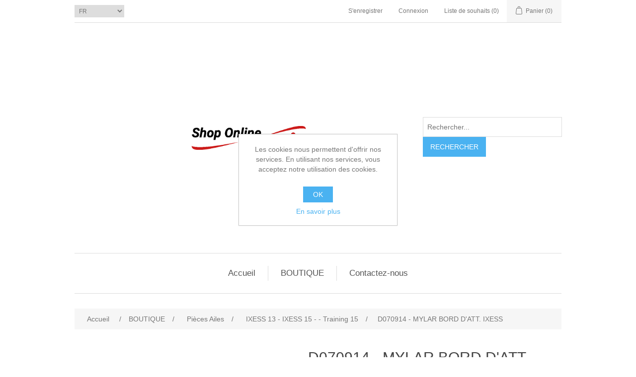

--- FILE ---
content_type: text/html; charset=utf-8
request_url: https://shop.aircreation.fr/d070914-mylar-bord-datt-ixess
body_size: 13809
content:
<!DOCTYPE html><html lang="fr" dir="ltr" class="html-product-details-page"><head><title>AIR CREATION - D070914 - MYLAR BORD D&#x27;ATT. IXESS</title><meta charset="UTF-8"><meta name="description" content=""><meta name="keywords" content=""><meta name="generator" content="nopCommerce"><meta name="viewport" content="width=device-width, initial-scale=1"><meta property="og:type" content="product"><meta property="og:title" content="D070914 - MYLAR BORD D'ATT. IXESS"><meta property="og:description" content=""><meta property="og:image" content="https://shop.aircreation.fr/images/thumbs/0006681_air creation _550.jpeg"><meta property="og:image:url" content="https://shop.aircreation.fr/images/thumbs/0006681_air creation _550.jpeg"><meta property="og:url" content="https://shop.aircreation.fr/d070914-mylar-bord-datt-ixess"><meta property="og:site_name" content="Air Création"><meta property="twitter:card" content="summary"><meta property="twitter:site" content="Air Création"><meta property="twitter:title" content="D070914 - MYLAR BORD D'ATT. IXESS"><meta property="twitter:description" content=""><meta property="twitter:image" content="https://shop.aircreation.fr/images/thumbs/0006681_air creation _550.jpeg"><meta property="twitter:url" content="https://shop.aircreation.fr/d070914-mylar-bord-datt-ixess"><link rel="stylesheet" href="/css/ui6y-pk2ee-opru-2vpxnq.styles.css?v=dzKk5bEjAoZMMXTlt-eCMuO3zF8"><link rel="shortcut icon" href="/icons/icons_0/favicon.ico"><body><input name="__RequestVerificationToken" type="hidden" value="CfDJ8I_hfRP7EDNBjCo-_o4557wWdkqq7OF8AlQ6gBufDT0_Q57Dl-9zOSFIfmd_YMR0zhEBBJ8toYXolQIebrw2mb1b82sbXUurTvjGYHz3mC0FGjvSOBwTe2nlQN3w3Xln8NRiNEJ1vEPFue-l3yTytQw"><div class="ajax-loading-block-window" style="display:none"></div><div id="dialog-notifications-success" title="Notification" style="display:none"></div><div id="dialog-notifications-error" title="Erreur" style="display:none"></div><div id="dialog-notifications-warning" title="Attention" style="display:none"></div><div id="bar-notification" class="bar-notification-container" data-close="Fermer"></div><!--[if lte IE 8]><div style="clear:both;height:59px;text-align:center;position:relative"><a href="http://www.microsoft.com/windows/internet-explorer/default.aspx" target="_blank"> <img src="/Themes/DefaultClean/Content/images/ie_warning.jpg" height="42" width="820" alt="You are using an outdated browser. For a faster, safer browsing experience, upgrade for free today."> </a></div><![endif]--><div class="master-wrapper-page"><div class="header"><div class="header-upper"><div class="header-selectors-wrapper"><div class="language-selector"><select id="customerlanguage" name="customerlanguage" onchange="setLocation(this.value)" aria-label="Sélecteur de langues"><option selected value="https://shop.aircreation.fr/changelanguage/2?returnUrl=%2Fd070914-mylar-bord-datt-ixess">FR<option value="https://shop.aircreation.fr/changelanguage/1?returnUrl=%2Fd070914-mylar-bord-datt-ixess">EN</select></div></div><div class="header-links-wrapper"><div class="header-links"><ul><li><a href="/register?returnUrl=%2Fd070914-mylar-bord-datt-ixess" class="ico-register">S'enregistrer</a><li><a href="/login?returnUrl=%2Fd070914-mylar-bord-datt-ixess" class="ico-login">Connexion</a><li><a href="/wishlist" class="ico-wishlist"> <span class="wishlist-label">Liste de souhaits</span> <span class="wishlist-qty">(0)</span> </a><li id="topcartlink"><a href="/cart" class="ico-cart"> <span class="cart-label">Panier</span> <span class="cart-qty">(0)</span> </a></ul></div><div id="flyout-cart" class="flyout-cart"><div class="mini-shopping-cart"><div class="count">Votre panier est vide.</div></div></div></div></div><div class="header-lower"><div class="header-logo"><a href="/"> <img alt="Air Création" src="https://shop.aircreation.fr/images/thumbs/0006680_Shop.png"> </a></div><div class="search-box store-search-box"><form method="get" id="small-search-box-form" action="/search"><input type="text" class="search-box-text" id="small-searchterms" autocomplete="off" name="q" placeholder="Rechercher..." aria-label="Rechercher..."> <button type="submit" class="button-1 search-box-button">Rechercher</button></form></div></div></div><div class="header-menu"><ul class="top-menu notmobile"><li><a href="/">Accueil</a><li><a href="/boutique">BOUTIQUE </a><div class="sublist-toggle"></div><ul class="sublist first-level"><li><a href="/-les-occasions-air-creation">MATERIEL OCCASION -AIR CREATION- </a><li><a href="/-les-occasions-du-reseau">MATERIEL OCCASION - du RESEAU - </a><li><a href="/les-ailes-en-stock"> AILES NEUVES STOCK </a><li><a href="/accessoires">Equipement </a><div class="sublist-toggle"></div><ul class="sublist"><li><a href="/remorque">Remorque </a><li><a href="/instruments-de-vol">Instruments de vol </a><li><a href="/instruments-moteur">Instruments moteur </a><li><a href="/instruments-mgl">Instruments MGL </a><li><a href="/v%C3%AAtements">V&#xEA;tements </a><li><a href="/casques-intercoms">Casques &amp; intercoms </a><li><a href="/radios-transpondeurs">Radios &amp; transpondeurs </a><li><a href="/strobes">Strobes </a><li><a href="/parachutes">Parachutes </a><li><a href="/logos">Logos </a></ul><li><a href="/pi%C3%A8ces-tricycles">Pi&#xE8;ces Tricycles </a><div class="sublist-toggle"></div><ul class="sublist"><li><a href="/tanarg">Tanarg - Neo </a><div class="sublist-toggle"></div><ul class="sublist"><li><a href="/structure-6">Structure </a><li><a href="/sellerie-6">Sellerie </a><li><a href="/composite-5">Composite </a><li><a href="/composite-neo">Composite NEO </a><li><a href="/kits-periodiques">KITS Periodiques </a><li><a href="/double-commande-4">KIT Double Commande </a></ul><li><a href="/skypper">Skypper - Bush </a><div class="sublist-toggle"></div><ul class="sublist"><li><a href="/structure-5">Structure </a><li><a href="/sellerie-5">Sellerie </a><li><a href="/composite-4">Composites </a><li><a href="/kits-periodiques-2">KITS Periodiques </a><li><a href="/bush">BUSH </a><li><a href="/double-commande-3">KIT Double Commande </a></ul><li><a href="/pixel">Pixel </a><div class="sublist-toggle"></div><ul class="sublist"><li><a href="/structure-2">Structure </a><li><a href="/sellerie-2">Sellerie </a><li><a href="/composite-2">Composites </a><li><a href="/cablerie">Equipement </a></ul><li><a href="/gte-clipper-twin-buggy-gte-trek">GTE-Trek </a><div class="sublist-toggle"></div><ul class="sublist"><li><a href="/structure-4">Structure </a><li><a href="/sellerie-4">Sellerie </a><li><a href="/composites">Composites </a><li><a href="/kit-periodique">KITS Periodiques </a><li><a href="/double-commande-2">KIT Double Commande </a></ul><li><a href="/racer">Racer </a><li><a href="/gt-bi">GT Bi </a><li><a href="/syst%C3%A8me-de-remorquage">Syst&#xE8;me de remorquage </a><li><a href="/syst%C3%A8me-de-fixation-skis">Syst&#xE8;me de fixation skis </a><li><a href="/syst%C3%A8me-et-pi%C3%A8ces-flotteurs">Syst&#xE8;me et pi&#xE8;ces flotteurs </a><li><a href="/accastillage-tricycles">Accastillage </a><div class="sublist-toggle"></div><ul class="sublist"><li><a href="/roues-jantes-pneus-chambres-%C3%A0-air">Roues, jantes, pneus, chambres &#xE0; air </a><li><a href="/freins-disques-plaquettes-%C3%A9trier-de-frein-pompes-de-frein-durites">Freins, disques, plaquettes, &#xE9;trier de frein, pompes de frein, durites </a><li><a href="/roulements-but%C3%A9e-%C3%A0-aiguillespoulies-tete-de-bielle">Roulements, but&#xE9;e &#xE0; aiguilles,poulies, tete de bielle. </a><li><a href="/amortisseurs">Amortisseurs </a><li><a href="/ceinture-de-s%C3%A9curit%C3%A9-enrouleurs-3-points">Ceinture de s&#xE9;curit&#xE9;, enrouleurs 3 points </a><li><a href="/r%C3%A9servoir-durites-essence-filtre-essence-coude-cr%C3%A9pine">R&#xE9;servoir, durites essence, filtre essence, coude, cr&#xE9;pine&#x2026; </a><li><a href="/radiateurs-dhuile-durites">Radiateurs d&#x2019;huile, durites&#x2026; </a><li><a href="/radiateurs-deau-durites">Radiateurs d&#x2019;eau , durites&#x2026; </a><li><a href="/colliers">Colliers </a><li><a href="/cable-acc%C3%A9l%C3%A9rateur-gaines-accastilage">Cable acc&#xE9;l&#xE9;rateur, gaines, accastilage&#x2026; </a><li><a href="/finition-composite-profil-mousse-galon">Finition composite, profil, mousse, galon&#x2026; </a><li><a href="/durites-filtre-a-air">Durites filtre a air </a><li><a href="/entretoise">Entretoises &amp; Rondelles </a><li><a href="/echappements">Echappements </a></ul></ul><li><a href="/pi%C3%A8ces-ailes">Pi&#xE8;ces Ailes </a><div class="sublist-toggle"></div><ul class="sublist"><li><a href="/bionix15-2">BioniX&#xB2;15 </a><div class="sublist-toggle"></div><ul class="sublist"><li><a href="/-structurech%C3%A2ssis-">- Structure/Ch&#xE2;ssis - </a><li><a href="/-voileriesellerie-">- Voilerie/Sellerie - </a><li><a href="/-c%C3%A2bles--17">- C&#xE2;bles - </a><li><a href="/-composantsautres-">- Composants/Autres - </a><li><a href="/-corset-5">- Corset - </a></ul><li><a href="/ifun-xl-2">iFun XL </a><div class="sublist-toggle"></div><ul class="sublist"><li><a href="/-structurech%C3%A2ssis--2">- Structure/Ch&#xE2;ssis - </a><li><a href="/-voileriesellerie-2">- Voilerie/Sellerie - </a><li><a href="/-c%C3%A2bles-18">- C&#xE2;bles - </a><li><a href="/-composantsautres--2">- Composants/Autres - </a></ul><li><a href="/bionix">BIONIX&#xB2; </a><div class="sublist-toggle"></div><ul class="sublist"><li><a href="/-structure-ch%C3%A2ssis-">-Structure / Ch&#xE2;ssis- </a><li><a href="/-voilerie-sellerie-">-Voilerie / Sellerie- </a><li><a href="/-c%C3%A2bles-2">-C&#xE2;bles- </a><li><a href="/-composants-autres-2">-Composants / Autres- </a><li><a href="/-corset-">- CORSET - </a></ul><li><a href="/nuvix">NUVIX </a><div class="sublist-toggle"></div><ul class="sublist"><li><a href="/-structure-ch%C3%A2ssis-2">-Structure / Ch&#xE2;ssis- </a><li><a href="/-voilerie-sellerie-2">-Voilerie / Sellerie- </a><li><a href="/-c%C3%A2bles-3">-C&#xE2;bles- </a><li><a href="/-composants-autres-3">-Composants / Autres- </a><li><a href="/-corset-2">- CORSET - </a></ul><li><a href="/bionix-15">BIONIX 15 </a><div class="sublist-toggle"></div><ul class="sublist"><li><a href="/-structure-ch%C3%A2ssis-3">-Structure / Ch&#xE2;ssis- </a><li><a href="/-voilerie-sellerie-3">-Voilerie / Sellerie- </a><li><a href="/-c%C3%A2bles-4">-C&#xE2;bles- </a><li><a href="/-composants-autres-4">-Composants / Autres- </a><li><a href="/-corset-3">- CORSET - </a></ul><li><a href="/ifun-16-ifun-16-sp">iFun 16 - iFun 16 SP </a><div class="sublist-toggle"></div><ul class="sublist"><li><a href="/-structure-ch%C3%A2ssis-4">-Structure / Ch&#xE2;ssis- </a><li><a href="/-voilerie-sellerie-4">-Voilerie / Sellerie- </a><li><a href="/-c%C3%A2bles-5">-C&#xE2;bles- </a><li><a href="/-composants-autres-5">-Composants / Autres- </a><li><a href="/option-short-pack-2">OPTION &quot; Short Pack&quot; </a></ul><li><a href="/bionix-13">BIONIX 13 </a><div class="sublist-toggle"></div><ul class="sublist"><li><a href="/-structure-ch%C3%A2ssis-5">-Structure / Ch&#xE2;ssis- </a><li><a href="/-voilerie-sellerie-5">-Voilerie / Sellerie- </a><li><a href="/-c%C3%A2bles-6">-C&#xE2;bles- </a><li><a href="/-composants-autres-6">-Composants / Autres- </a><li><a href="/-corset-4">- CORSET - </a></ul><li><a href="/poign%C3%A9e-de-trap%C3%A8ze">Poign&#xE9;e de trap&#xE8;ze </a><li><a href="/ifun-13-ifun-13-sp">iFun 13 - iFun 13 SP </a><div class="sublist-toggle"></div><ul class="sublist"><li><a href="/structure-chassis">- Structure / Ch&#xE2;ssis - </a><li><a href="/voilerie-sellerie-2">- Voilerie / Sellerie - </a><li><a href="/-c%C3%A2bles-">-C&#xE2;bles- </a><li><a href="/-composants-autres-">-Composants / Autres- </a><li><a href="/option-short-pack">OPTION &quot; Short Pack&quot; </a></ul><li><a href="/ixess-13">IXESS 13 - IXESS 15 - - Training 15 </a><div class="sublist-toggle"></div><ul class="sublist"><li><a href="/-structure-ch%C3%A2ssis-6">-Structure / Ch&#xE2;ssis- </a><li><a href="/-voilerie-sellerie--6">-Voilerie / Sellerie- </a><li><a href="/-c%C3%A2bles--7">-C&#xE2;bles- </a><li><a href="/-composants-autres--7">-Composants / Autres- </a><li><a href="/-option-trim-">- Option TRIM - </a></ul><li><a href="/fun-450">FUN 450 </a><div class="sublist-toggle"></div><ul class="sublist"><li><a href="/-structure-ch%C3%A2ssis-7">-Structure / Ch&#xE2;ssis- </a><li><a href="/-voilerie-sellerie--7">-Voilerie / Sellerie- </a><li><a href="/-c%C3%A2bles--8">-C&#xE2;bles- </a><li><a href="/-composants-autres--8">-Composants / Autres- </a></ul><li><a href="/kiss-13">KISS 13 - KISS 450 </a><div class="sublist-toggle"></div><ul class="sublist"><li><a href="/-structure-ch%C3%A2ssis-8">-Structure / Ch&#xE2;ssis- </a><li><a href="/-voilerie-sellerie--8">-Voilerie / Sellerie- </a><li><a href="/-c%C3%A2bles--9">-C&#xE2;bles- </a><li><a href="/-composants-autres--9">-Composants / Autres- </a><li><a href="/-option-trim--2">- Option TRIM - </a></ul><li><a href="/xp-15">XP15 - Mild16 - XP17 </a><div class="sublist-toggle"></div><ul class="sublist"><li><a href="/-structure-ch%C3%A2ssis-9">-Structure / Ch&#xE2;ssis- </a><li><a href="/-voilerie-sellerie--9">-Voilerie / Sellerie- </a><li><a href="/-c%C3%A2bles--10">-C&#xE2;bles- </a><li><a href="/-composants-autres--10">-Composants / Autres- </a><li><a href="/-option-trim--3">- Option TRIM - </a></ul><li><a href="/xp-12">XP 12 </a><div class="sublist-toggle"></div><ul class="sublist"><li><a href="/-structure-ch%C3%A2ssis-10">-Structure / Ch&#xE2;ssis- </a><li><a href="/-voilerie-sellerie--10">-Voilerie / Sellerie- </a><li><a href="/-c%C3%A2bles--11">-C&#xE2;bles- </a><li><a href="/-composants-autres--11">-Composants / Autres- </a><li><a href="/-option-trim--4">- Option TRIM - </a></ul><li><a href="/fun-18">FUN 18 - FUN 18 QC </a><div class="sublist-toggle"></div><ul class="sublist"><li><a href="/-structure-ch%C3%A2ssis-11">-Structure / Ch&#xE2;ssis- </a><li><a href="/-voilerie-sellerie--11">-Voilerie / Sellerie- </a><li><a href="/-c%C3%A2bles--12">-C&#xE2;bles- </a><li><a href="/-composants-autres--12">-Composants / Autres- </a></ul><li><a href="/xp-11">XP 11 </a><div class="sublist-toggle"></div><ul class="sublist"><li><a href="/-structure-ch%C3%A2ssis-12">-Structure / Ch&#xE2;ssis- </a><li><a href="/-voilerie-sellerie--12">-Voilerie / Sellerie- </a><li><a href="/-c%C3%A2bles--13">-C&#xE2;bles- </a><li><a href="/-composants-autres--13">-Composants / Autres- </a><li><a href="/option-trim">- Option TRIM - </a></ul><li><a href="/fun-14">FUN 14 </a><div class="sublist-toggle"></div><ul class="sublist"><li><a href="/-structure-ch%C3%A2ssis-13">-Structure / Ch&#xE2;ssis- </a><li><a href="/-voilerie-sellerie--13">-Voilerie / Sellerie- </a><li><a href="/-c%C3%A2bles--14">-C&#xE2;bles- </a><li><a href="/-composants-autres--14">-Composants / Autres- </a></ul><li><a href="/sx-16">SX 16 - QUARTZ 18 </a><div class="sublist-toggle"></div><ul class="sublist"><li><a href="/-structure-ch%C3%A2ssis-14">-Structure / Ch&#xE2;ssis- </a><li><a href="/-voilerie-sellerie--14">-Voilerie / Sellerie- </a><li><a href="/-c%C3%A2bles--15">-C&#xE2;bles- </a><li><a href="/-composants-autres--15">-Composants / Autres- </a></ul><li><a href="/sx-12">SX 12 - SX 12 II </a><div class="sublist-toggle"></div><ul class="sublist"><li><a href="/-structure-ch%C3%A2ssis-15">-Structure / Ch&#xE2;ssis- </a><li><a href="/-voilerie-sellerie--15">-Voilerie / Sellerie- </a><li><a href="/-c%C3%A2bles--16">-C&#xE2;bles- </a><li><a href="/-composants-autres--16">-Composants / Autres- </a></ul></ul><li><a href="/maintenance-tricycles">Maintenance </a><div class="sublist-toggle"></div><ul class="sublist"><li><a href="/huiles">Huiles </a><li><a href="/fluides-autres">Fluides Autres </a><li><a href="/bougies">Bougies </a><li><a href="/filtres">Filtres </a><li><a href="/divers">Colles </a><li><a href="/divers-2">Divers </a></ul><li><a href="/h%C3%A9lices">H&#xE9;lices </a><div class="sublist-toggle"></div><ul class="sublist"><li><a href="/helices-neuform">NEUFORM </a><li><a href="/helice-helix">HELIX </a><li><a href="/helice-e-prop">E-Props </a><li><a href="/helices-duc-">DUC </a><li><a href="/helices-arplast">ARPLAST </a><li><a href="/accessoires-h%C3%A9lices">H&#xE9;lices-Accessoires- </a></ul><li><a href="/moteur-rotax">Moteur ROTAX </a><div class="sublist-toggle"></div><ul class="sublist"><li><a href="/moteur-r%C3%A9ducteur">Moteur &amp; r&#xE9;ducteur </a><li><a href="/moteur-912-is">Moteur 912 IS </a><div class="sublist-toggle"></div><ul class="sublist"><li><a href="/bloc-moteur-2">Bloc Moteur </a><li><a href="/haut-moteur-5">Haut Moteur </a><li><a href="/allumage-5">Allumage </a><li><a href="/refroidissement-5">Refroidissement </a><li><a href="/lubrification-2">Lubrification </a><li><a href="/circuit-essence-2">Circuit Essence </a><li><a href="/r%C3%A9ducteur">R&#xE9;ducteur </a><li><a href="/echappement-5">Echappement </a><li><a href="/accessoires-7">Accessoires </a><li><a href="/alternateur-externe-2">Alternateur Externe </a></ul><li><a href="/moteur-912-standard">Moteur 912 standard </a><div class="sublist-toggle"></div><ul class="sublist"><li><a href="/bloc-moteur">Bloc Moteur </a><li><a href="/haut-moteur-4">Haut Moteur </a><li><a href="/allumage-4">Allumage </a><li><a href="/refroidissement-4">Refroidissement </a><li><a href="/lubrification">Lubrification </a><li><a href="/circuit-essence">Circuit Essence </a><li><a href="/r%C3%A9ducteurs-4">R&#xE9;ducteurs </a><li><a href="/echappement-4">Echappement </a><li><a href="/accessoires-6">Accessoires </a><li><a href="/alternateur-externe">Alternateur Externe </a></ul><li><a href="/moteur-582">Moteur 582 </a><div class="sublist-toggle"></div><ul class="sublist"><li><a href="/bas-moteur-3">Bas Moteur </a><li><a href="/haut-moteur-3">Haut Moteur </a><li><a href="/allumage-3">Allumage </a><li><a href="/refroidissement-3">Refroidissement </a><li><a href="/d%C3%A9marreur-electrique-3">D&#xE9;marreur Electrique </a><li><a href="/r%C3%A9ducteurs-3">R&#xE9;ducteurs </a><li><a href="/echappement-3">Echappement </a><li><a href="/accessoires-5">Accessoires </a></ul><li><a href="/moteur-503">Moteur 503 </a><div class="sublist-toggle"></div><ul class="sublist"><li><a href="/bas-moteur-2">Bas Moteur </a><li><a href="/haut-moteur-2">Haut Moteur </a><li><a href="/allumage-2">Allumage </a><li><a href="/refroidissement-2">Refroidissement </a><li><a href="/d%C3%A9marreur-electrique-2">D&#xE9;marreur Electrique </a><li><a href="/r%C3%A9ducteurs-2">R&#xE9;ducteurs </a><li><a href="/echappement-2">Echappement </a><li><a href="/accessoires-4">Accessoires </a></ul><li><a href="/447">Moteur 447 </a><div class="sublist-toggle"></div><ul class="sublist"><li><a href="/bas-moteur">Bas Moteur </a><li><a href="/haut-moteur">Haut Moteur </a><li><a href="/allumage">Allumage </a><li><a href="/refroidissement">Refroidissement </a><li><a href="/d%C3%A9marreur-electrique">D&#xE9;marreur Electrique </a><li><a href="/r%C3%A9ducteurs">R&#xE9;ducteurs </a><li><a href="/echappement">Echappement </a><li><a href="/accessoires-3">Accessoires </a></ul><li><a href="/pi%C3%A8ce-moteur-rotax">Pi&#xE8;ces Anciennes ROTAX </a></ul><li><a href="/moteur-hks">Moteur HKS </a><div class="sublist-toggle"></div><ul class="sublist"><li><a href="/pi%C3%A8ces-moteur-hks">Pi&#xE8;ces moteur HKS </a></ul><li><a href="/moteur-polini">Moteur POLINI </a><div class="sublist-toggle"></div><ul class="sublist"><li><a href="/pieces-moteur-polini">Pieces moteur POLINI </a></ul><li><a href="/tubes-aluminium">Tubes aluminium </a><li><a href="/visserie-kit-visserie">Visserie &amp; Kit visserie </a><div class="sublist-toggle"></div><ul class="sublist"><li><a href="/kits-visserie-ailes">Kits visserie ailes </a><li><a href="/kit-visserie-tricycle">Kit visserie tricycle </a><li><a href="/vis">Vis &#xD8;3 &amp; &#xD8;4 </a><li><a href="/ecrous">Ecrous </a><li><a href="/vis-%C3%B85">Vis &#xD8;5 </a><li><a href="/vis-%C3%B86">VIS &#xD8;6 </a><li><a href="/vis-%C3%B88">VIS &#xD8;8 </a><li><a href="/vis-%C3%B810">Vis &#xD8;10 </a><li><a href="/vis-%C3%B812">Vis &#xD8;12 </a><li><a href="/vis-a-tole">Vis a tole </a><li><a href="/tige-filet%C3%A9e-goujons">Tige filet&#xE9;e &amp; Goujons </a><li><a href="/vis-serrage-rapide">Vis serrage rapide </a><li><a href="/rondelles-inox">Rondelles inox </a><li><a href="/rondelle-nylon">Rondelles nylon </a><li><a href="/rondelles-sp%C3%A9ciales">Rondelles sp&#xE9;ciales </a></ul><li><a href="/cables-nicopress-cosses-coeur">Cables - Accessoires </a><li><a href="/silent-bloc">Silent-bloc </a><li><a href="/accastillage-inox">Accastillage inox </a><div class="sublist-toggle"></div><ul class="sublist"><li><a href="/accastillage-inox-divers">Accastillage inox divers </a><li><a href="/rivets">Rivets </a><li><a href="/ressorts-inox">Ressorts </a></ul><li><a href="/accastillage-plastique">Accastillage plastique </a><div class="sublist-toggle"></div><ul class="sublist"><li><a href="/bouchons">Bouchons </a><li><a href="/coupelles">Coupelles </a><li><a href="/accastillage-lattes">Accastillage lattes </a><li><a href="/visserie-entretoise-nylon">Visserie &amp; entretoise nylon </a><li><a href="/fixation-plastique">Fixation plastique </a><li><a href="/colliers-2">Colliers </a><li><a href="/passe-fils">Passe-fils </a><li><a href="/passant-boucle">Passant &amp; boucle </a></ul><li><a href="/electricit%C3%A9">Electricit&#xE9; </a><div class="sublist-toggle"></div><ul class="sublist"><li><a href="/interrupteurs">Interrupteurs </a><li><a href="/batterie">Batterie </a><li><a href="/voyants">Voyants </a><li><a href="/capacitors">Capacitors </a><li><a href="/cables-%C3%A9lectriques">Cables &#xE9;lectriques </a><li><a href="/cosse-clips-%C3%A9lectrique">Cosse &amp; clips &#xE9;lectrique </a><li><a href="/prise-dalimentation">Prise d&#x2019;alimentation </a><li><a href="/fusibles">Fusibles </a></ul><li><a href="/voilerie">Voilerie - Sellerie </a><div class="sublist-toggle"></div><ul class="sublist"><li><a href="/tissus-voile">Tissus voile </a><li><a href="/tissus-housse">Tissus housse </a><li><a href="/tissus-adh%C3%A9sif">Tissus adh&#xE9;sif </a><li><a href="/lettre-dimmatriculation">Lettre d&#x2019;immatriculation </a><li><a href="/fils-voilerie">Fils voilerie </a><li><a href="/scotch-double-face">Scotch double face </a><li><a href="/fermeture-%C3%A9clair">Fermeture &#xE9;clair </a><li><a href="/velcro">Velcro </a><li><a href="/sangle">Sangle </a><li><a href="/accastillage-voilerie-boucle-passant">Accastillage voilerie, boucle, passant&#x2026; </a><li><a href="/mousses">Mousses </a></ul><li><a href="/d%C3%A9stockage-occasions">Destock - Occasion </a></ul><li><a href="/contactus">Contactez-nous</a></ul><div class="menu-toggle">Menu</div><ul class="top-menu mobile"><li><a href="/">Accueil</a><li><a href="/boutique">BOUTIQUE </a><div class="sublist-toggle"></div><ul class="sublist first-level"><li><a href="/-les-occasions-air-creation">MATERIEL OCCASION -AIR CREATION- </a><li><a href="/-les-occasions-du-reseau">MATERIEL OCCASION - du RESEAU - </a><li><a href="/les-ailes-en-stock"> AILES NEUVES STOCK </a><li><a href="/accessoires">Equipement </a><div class="sublist-toggle"></div><ul class="sublist"><li><a href="/remorque">Remorque </a><li><a href="/instruments-de-vol">Instruments de vol </a><li><a href="/instruments-moteur">Instruments moteur </a><li><a href="/instruments-mgl">Instruments MGL </a><li><a href="/v%C3%AAtements">V&#xEA;tements </a><li><a href="/casques-intercoms">Casques &amp; intercoms </a><li><a href="/radios-transpondeurs">Radios &amp; transpondeurs </a><li><a href="/strobes">Strobes </a><li><a href="/parachutes">Parachutes </a><li><a href="/logos">Logos </a></ul><li><a href="/pi%C3%A8ces-tricycles">Pi&#xE8;ces Tricycles </a><div class="sublist-toggle"></div><ul class="sublist"><li><a href="/tanarg">Tanarg - Neo </a><div class="sublist-toggle"></div><ul class="sublist"><li><a href="/structure-6">Structure </a><li><a href="/sellerie-6">Sellerie </a><li><a href="/composite-5">Composite </a><li><a href="/composite-neo">Composite NEO </a><li><a href="/kits-periodiques">KITS Periodiques </a><li><a href="/double-commande-4">KIT Double Commande </a></ul><li><a href="/skypper">Skypper - Bush </a><div class="sublist-toggle"></div><ul class="sublist"><li><a href="/structure-5">Structure </a><li><a href="/sellerie-5">Sellerie </a><li><a href="/composite-4">Composites </a><li><a href="/kits-periodiques-2">KITS Periodiques </a><li><a href="/bush">BUSH </a><li><a href="/double-commande-3">KIT Double Commande </a></ul><li><a href="/pixel">Pixel </a><div class="sublist-toggle"></div><ul class="sublist"><li><a href="/structure-2">Structure </a><li><a href="/sellerie-2">Sellerie </a><li><a href="/composite-2">Composites </a><li><a href="/cablerie">Equipement </a></ul><li><a href="/gte-clipper-twin-buggy-gte-trek">GTE-Trek </a><div class="sublist-toggle"></div><ul class="sublist"><li><a href="/structure-4">Structure </a><li><a href="/sellerie-4">Sellerie </a><li><a href="/composites">Composites </a><li><a href="/kit-periodique">KITS Periodiques </a><li><a href="/double-commande-2">KIT Double Commande </a></ul><li><a href="/racer">Racer </a><li><a href="/gt-bi">GT Bi </a><li><a href="/syst%C3%A8me-de-remorquage">Syst&#xE8;me de remorquage </a><li><a href="/syst%C3%A8me-de-fixation-skis">Syst&#xE8;me de fixation skis </a><li><a href="/syst%C3%A8me-et-pi%C3%A8ces-flotteurs">Syst&#xE8;me et pi&#xE8;ces flotteurs </a><li><a href="/accastillage-tricycles">Accastillage </a><div class="sublist-toggle"></div><ul class="sublist"><li><a href="/roues-jantes-pneus-chambres-%C3%A0-air">Roues, jantes, pneus, chambres &#xE0; air </a><li><a href="/freins-disques-plaquettes-%C3%A9trier-de-frein-pompes-de-frein-durites">Freins, disques, plaquettes, &#xE9;trier de frein, pompes de frein, durites </a><li><a href="/roulements-but%C3%A9e-%C3%A0-aiguillespoulies-tete-de-bielle">Roulements, but&#xE9;e &#xE0; aiguilles,poulies, tete de bielle. </a><li><a href="/amortisseurs">Amortisseurs </a><li><a href="/ceinture-de-s%C3%A9curit%C3%A9-enrouleurs-3-points">Ceinture de s&#xE9;curit&#xE9;, enrouleurs 3 points </a><li><a href="/r%C3%A9servoir-durites-essence-filtre-essence-coude-cr%C3%A9pine">R&#xE9;servoir, durites essence, filtre essence, coude, cr&#xE9;pine&#x2026; </a><li><a href="/radiateurs-dhuile-durites">Radiateurs d&#x2019;huile, durites&#x2026; </a><li><a href="/radiateurs-deau-durites">Radiateurs d&#x2019;eau , durites&#x2026; </a><li><a href="/colliers">Colliers </a><li><a href="/cable-acc%C3%A9l%C3%A9rateur-gaines-accastilage">Cable acc&#xE9;l&#xE9;rateur, gaines, accastilage&#x2026; </a><li><a href="/finition-composite-profil-mousse-galon">Finition composite, profil, mousse, galon&#x2026; </a><li><a href="/durites-filtre-a-air">Durites filtre a air </a><li><a href="/entretoise">Entretoises &amp; Rondelles </a><li><a href="/echappements">Echappements </a></ul></ul><li><a href="/pi%C3%A8ces-ailes">Pi&#xE8;ces Ailes </a><div class="sublist-toggle"></div><ul class="sublist"><li><a href="/bionix15-2">BioniX&#xB2;15 </a><div class="sublist-toggle"></div><ul class="sublist"><li><a href="/-structurech%C3%A2ssis-">- Structure/Ch&#xE2;ssis - </a><li><a href="/-voileriesellerie-">- Voilerie/Sellerie - </a><li><a href="/-c%C3%A2bles--17">- C&#xE2;bles - </a><li><a href="/-composantsautres-">- Composants/Autres - </a><li><a href="/-corset-5">- Corset - </a></ul><li><a href="/ifun-xl-2">iFun XL </a><div class="sublist-toggle"></div><ul class="sublist"><li><a href="/-structurech%C3%A2ssis--2">- Structure/Ch&#xE2;ssis - </a><li><a href="/-voileriesellerie-2">- Voilerie/Sellerie - </a><li><a href="/-c%C3%A2bles-18">- C&#xE2;bles - </a><li><a href="/-composantsautres--2">- Composants/Autres - </a></ul><li><a href="/bionix">BIONIX&#xB2; </a><div class="sublist-toggle"></div><ul class="sublist"><li><a href="/-structure-ch%C3%A2ssis-">-Structure / Ch&#xE2;ssis- </a><li><a href="/-voilerie-sellerie-">-Voilerie / Sellerie- </a><li><a href="/-c%C3%A2bles-2">-C&#xE2;bles- </a><li><a href="/-composants-autres-2">-Composants / Autres- </a><li><a href="/-corset-">- CORSET - </a></ul><li><a href="/nuvix">NUVIX </a><div class="sublist-toggle"></div><ul class="sublist"><li><a href="/-structure-ch%C3%A2ssis-2">-Structure / Ch&#xE2;ssis- </a><li><a href="/-voilerie-sellerie-2">-Voilerie / Sellerie- </a><li><a href="/-c%C3%A2bles-3">-C&#xE2;bles- </a><li><a href="/-composants-autres-3">-Composants / Autres- </a><li><a href="/-corset-2">- CORSET - </a></ul><li><a href="/bionix-15">BIONIX 15 </a><div class="sublist-toggle"></div><ul class="sublist"><li><a href="/-structure-ch%C3%A2ssis-3">-Structure / Ch&#xE2;ssis- </a><li><a href="/-voilerie-sellerie-3">-Voilerie / Sellerie- </a><li><a href="/-c%C3%A2bles-4">-C&#xE2;bles- </a><li><a href="/-composants-autres-4">-Composants / Autres- </a><li><a href="/-corset-3">- CORSET - </a></ul><li><a href="/ifun-16-ifun-16-sp">iFun 16 - iFun 16 SP </a><div class="sublist-toggle"></div><ul class="sublist"><li><a href="/-structure-ch%C3%A2ssis-4">-Structure / Ch&#xE2;ssis- </a><li><a href="/-voilerie-sellerie-4">-Voilerie / Sellerie- </a><li><a href="/-c%C3%A2bles-5">-C&#xE2;bles- </a><li><a href="/-composants-autres-5">-Composants / Autres- </a><li><a href="/option-short-pack-2">OPTION &quot; Short Pack&quot; </a></ul><li><a href="/bionix-13">BIONIX 13 </a><div class="sublist-toggle"></div><ul class="sublist"><li><a href="/-structure-ch%C3%A2ssis-5">-Structure / Ch&#xE2;ssis- </a><li><a href="/-voilerie-sellerie-5">-Voilerie / Sellerie- </a><li><a href="/-c%C3%A2bles-6">-C&#xE2;bles- </a><li><a href="/-composants-autres-6">-Composants / Autres- </a><li><a href="/-corset-4">- CORSET - </a></ul><li><a href="/poign%C3%A9e-de-trap%C3%A8ze">Poign&#xE9;e de trap&#xE8;ze </a><li><a href="/ifun-13-ifun-13-sp">iFun 13 - iFun 13 SP </a><div class="sublist-toggle"></div><ul class="sublist"><li><a href="/structure-chassis">- Structure / Ch&#xE2;ssis - </a><li><a href="/voilerie-sellerie-2">- Voilerie / Sellerie - </a><li><a href="/-c%C3%A2bles-">-C&#xE2;bles- </a><li><a href="/-composants-autres-">-Composants / Autres- </a><li><a href="/option-short-pack">OPTION &quot; Short Pack&quot; </a></ul><li><a href="/ixess-13">IXESS 13 - IXESS 15 - - Training 15 </a><div class="sublist-toggle"></div><ul class="sublist"><li><a href="/-structure-ch%C3%A2ssis-6">-Structure / Ch&#xE2;ssis- </a><li><a href="/-voilerie-sellerie--6">-Voilerie / Sellerie- </a><li><a href="/-c%C3%A2bles--7">-C&#xE2;bles- </a><li><a href="/-composants-autres--7">-Composants / Autres- </a><li><a href="/-option-trim-">- Option TRIM - </a></ul><li><a href="/fun-450">FUN 450 </a><div class="sublist-toggle"></div><ul class="sublist"><li><a href="/-structure-ch%C3%A2ssis-7">-Structure / Ch&#xE2;ssis- </a><li><a href="/-voilerie-sellerie--7">-Voilerie / Sellerie- </a><li><a href="/-c%C3%A2bles--8">-C&#xE2;bles- </a><li><a href="/-composants-autres--8">-Composants / Autres- </a></ul><li><a href="/kiss-13">KISS 13 - KISS 450 </a><div class="sublist-toggle"></div><ul class="sublist"><li><a href="/-structure-ch%C3%A2ssis-8">-Structure / Ch&#xE2;ssis- </a><li><a href="/-voilerie-sellerie--8">-Voilerie / Sellerie- </a><li><a href="/-c%C3%A2bles--9">-C&#xE2;bles- </a><li><a href="/-composants-autres--9">-Composants / Autres- </a><li><a href="/-option-trim--2">- Option TRIM - </a></ul><li><a href="/xp-15">XP15 - Mild16 - XP17 </a><div class="sublist-toggle"></div><ul class="sublist"><li><a href="/-structure-ch%C3%A2ssis-9">-Structure / Ch&#xE2;ssis- </a><li><a href="/-voilerie-sellerie--9">-Voilerie / Sellerie- </a><li><a href="/-c%C3%A2bles--10">-C&#xE2;bles- </a><li><a href="/-composants-autres--10">-Composants / Autres- </a><li><a href="/-option-trim--3">- Option TRIM - </a></ul><li><a href="/xp-12">XP 12 </a><div class="sublist-toggle"></div><ul class="sublist"><li><a href="/-structure-ch%C3%A2ssis-10">-Structure / Ch&#xE2;ssis- </a><li><a href="/-voilerie-sellerie--10">-Voilerie / Sellerie- </a><li><a href="/-c%C3%A2bles--11">-C&#xE2;bles- </a><li><a href="/-composants-autres--11">-Composants / Autres- </a><li><a href="/-option-trim--4">- Option TRIM - </a></ul><li><a href="/fun-18">FUN 18 - FUN 18 QC </a><div class="sublist-toggle"></div><ul class="sublist"><li><a href="/-structure-ch%C3%A2ssis-11">-Structure / Ch&#xE2;ssis- </a><li><a href="/-voilerie-sellerie--11">-Voilerie / Sellerie- </a><li><a href="/-c%C3%A2bles--12">-C&#xE2;bles- </a><li><a href="/-composants-autres--12">-Composants / Autres- </a></ul><li><a href="/xp-11">XP 11 </a><div class="sublist-toggle"></div><ul class="sublist"><li><a href="/-structure-ch%C3%A2ssis-12">-Structure / Ch&#xE2;ssis- </a><li><a href="/-voilerie-sellerie--12">-Voilerie / Sellerie- </a><li><a href="/-c%C3%A2bles--13">-C&#xE2;bles- </a><li><a href="/-composants-autres--13">-Composants / Autres- </a><li><a href="/option-trim">- Option TRIM - </a></ul><li><a href="/fun-14">FUN 14 </a><div class="sublist-toggle"></div><ul class="sublist"><li><a href="/-structure-ch%C3%A2ssis-13">-Structure / Ch&#xE2;ssis- </a><li><a href="/-voilerie-sellerie--13">-Voilerie / Sellerie- </a><li><a href="/-c%C3%A2bles--14">-C&#xE2;bles- </a><li><a href="/-composants-autres--14">-Composants / Autres- </a></ul><li><a href="/sx-16">SX 16 - QUARTZ 18 </a><div class="sublist-toggle"></div><ul class="sublist"><li><a href="/-structure-ch%C3%A2ssis-14">-Structure / Ch&#xE2;ssis- </a><li><a href="/-voilerie-sellerie--14">-Voilerie / Sellerie- </a><li><a href="/-c%C3%A2bles--15">-C&#xE2;bles- </a><li><a href="/-composants-autres--15">-Composants / Autres- </a></ul><li><a href="/sx-12">SX 12 - SX 12 II </a><div class="sublist-toggle"></div><ul class="sublist"><li><a href="/-structure-ch%C3%A2ssis-15">-Structure / Ch&#xE2;ssis- </a><li><a href="/-voilerie-sellerie--15">-Voilerie / Sellerie- </a><li><a href="/-c%C3%A2bles--16">-C&#xE2;bles- </a><li><a href="/-composants-autres--16">-Composants / Autres- </a></ul></ul><li><a href="/maintenance-tricycles">Maintenance </a><div class="sublist-toggle"></div><ul class="sublist"><li><a href="/huiles">Huiles </a><li><a href="/fluides-autres">Fluides Autres </a><li><a href="/bougies">Bougies </a><li><a href="/filtres">Filtres </a><li><a href="/divers">Colles </a><li><a href="/divers-2">Divers </a></ul><li><a href="/h%C3%A9lices">H&#xE9;lices </a><div class="sublist-toggle"></div><ul class="sublist"><li><a href="/helices-neuform">NEUFORM </a><li><a href="/helice-helix">HELIX </a><li><a href="/helice-e-prop">E-Props </a><li><a href="/helices-duc-">DUC </a><li><a href="/helices-arplast">ARPLAST </a><li><a href="/accessoires-h%C3%A9lices">H&#xE9;lices-Accessoires- </a></ul><li><a href="/moteur-rotax">Moteur ROTAX </a><div class="sublist-toggle"></div><ul class="sublist"><li><a href="/moteur-r%C3%A9ducteur">Moteur &amp; r&#xE9;ducteur </a><li><a href="/moteur-912-is">Moteur 912 IS </a><div class="sublist-toggle"></div><ul class="sublist"><li><a href="/bloc-moteur-2">Bloc Moteur </a><li><a href="/haut-moteur-5">Haut Moteur </a><li><a href="/allumage-5">Allumage </a><li><a href="/refroidissement-5">Refroidissement </a><li><a href="/lubrification-2">Lubrification </a><li><a href="/circuit-essence-2">Circuit Essence </a><li><a href="/r%C3%A9ducteur">R&#xE9;ducteur </a><li><a href="/echappement-5">Echappement </a><li><a href="/accessoires-7">Accessoires </a><li><a href="/alternateur-externe-2">Alternateur Externe </a></ul><li><a href="/moteur-912-standard">Moteur 912 standard </a><div class="sublist-toggle"></div><ul class="sublist"><li><a href="/bloc-moteur">Bloc Moteur </a><li><a href="/haut-moteur-4">Haut Moteur </a><li><a href="/allumage-4">Allumage </a><li><a href="/refroidissement-4">Refroidissement </a><li><a href="/lubrification">Lubrification </a><li><a href="/circuit-essence">Circuit Essence </a><li><a href="/r%C3%A9ducteurs-4">R&#xE9;ducteurs </a><li><a href="/echappement-4">Echappement </a><li><a href="/accessoires-6">Accessoires </a><li><a href="/alternateur-externe">Alternateur Externe </a></ul><li><a href="/moteur-582">Moteur 582 </a><div class="sublist-toggle"></div><ul class="sublist"><li><a href="/bas-moteur-3">Bas Moteur </a><li><a href="/haut-moteur-3">Haut Moteur </a><li><a href="/allumage-3">Allumage </a><li><a href="/refroidissement-3">Refroidissement </a><li><a href="/d%C3%A9marreur-electrique-3">D&#xE9;marreur Electrique </a><li><a href="/r%C3%A9ducteurs-3">R&#xE9;ducteurs </a><li><a href="/echappement-3">Echappement </a><li><a href="/accessoires-5">Accessoires </a></ul><li><a href="/moteur-503">Moteur 503 </a><div class="sublist-toggle"></div><ul class="sublist"><li><a href="/bas-moteur-2">Bas Moteur </a><li><a href="/haut-moteur-2">Haut Moteur </a><li><a href="/allumage-2">Allumage </a><li><a href="/refroidissement-2">Refroidissement </a><li><a href="/d%C3%A9marreur-electrique-2">D&#xE9;marreur Electrique </a><li><a href="/r%C3%A9ducteurs-2">R&#xE9;ducteurs </a><li><a href="/echappement-2">Echappement </a><li><a href="/accessoires-4">Accessoires </a></ul><li><a href="/447">Moteur 447 </a><div class="sublist-toggle"></div><ul class="sublist"><li><a href="/bas-moteur">Bas Moteur </a><li><a href="/haut-moteur">Haut Moteur </a><li><a href="/allumage">Allumage </a><li><a href="/refroidissement">Refroidissement </a><li><a href="/d%C3%A9marreur-electrique">D&#xE9;marreur Electrique </a><li><a href="/r%C3%A9ducteurs">R&#xE9;ducteurs </a><li><a href="/echappement">Echappement </a><li><a href="/accessoires-3">Accessoires </a></ul><li><a href="/pi%C3%A8ce-moteur-rotax">Pi&#xE8;ces Anciennes ROTAX </a></ul><li><a href="/moteur-hks">Moteur HKS </a><div class="sublist-toggle"></div><ul class="sublist"><li><a href="/pi%C3%A8ces-moteur-hks">Pi&#xE8;ces moteur HKS </a></ul><li><a href="/moteur-polini">Moteur POLINI </a><div class="sublist-toggle"></div><ul class="sublist"><li><a href="/pieces-moteur-polini">Pieces moteur POLINI </a></ul><li><a href="/tubes-aluminium">Tubes aluminium </a><li><a href="/visserie-kit-visserie">Visserie &amp; Kit visserie </a><div class="sublist-toggle"></div><ul class="sublist"><li><a href="/kits-visserie-ailes">Kits visserie ailes </a><li><a href="/kit-visserie-tricycle">Kit visserie tricycle </a><li><a href="/vis">Vis &#xD8;3 &amp; &#xD8;4 </a><li><a href="/ecrous">Ecrous </a><li><a href="/vis-%C3%B85">Vis &#xD8;5 </a><li><a href="/vis-%C3%B86">VIS &#xD8;6 </a><li><a href="/vis-%C3%B88">VIS &#xD8;8 </a><li><a href="/vis-%C3%B810">Vis &#xD8;10 </a><li><a href="/vis-%C3%B812">Vis &#xD8;12 </a><li><a href="/vis-a-tole">Vis a tole </a><li><a href="/tige-filet%C3%A9e-goujons">Tige filet&#xE9;e &amp; Goujons </a><li><a href="/vis-serrage-rapide">Vis serrage rapide </a><li><a href="/rondelles-inox">Rondelles inox </a><li><a href="/rondelle-nylon">Rondelles nylon </a><li><a href="/rondelles-sp%C3%A9ciales">Rondelles sp&#xE9;ciales </a></ul><li><a href="/cables-nicopress-cosses-coeur">Cables - Accessoires </a><li><a href="/silent-bloc">Silent-bloc </a><li><a href="/accastillage-inox">Accastillage inox </a><div class="sublist-toggle"></div><ul class="sublist"><li><a href="/accastillage-inox-divers">Accastillage inox divers </a><li><a href="/rivets">Rivets </a><li><a href="/ressorts-inox">Ressorts </a></ul><li><a href="/accastillage-plastique">Accastillage plastique </a><div class="sublist-toggle"></div><ul class="sublist"><li><a href="/bouchons">Bouchons </a><li><a href="/coupelles">Coupelles </a><li><a href="/accastillage-lattes">Accastillage lattes </a><li><a href="/visserie-entretoise-nylon">Visserie &amp; entretoise nylon </a><li><a href="/fixation-plastique">Fixation plastique </a><li><a href="/colliers-2">Colliers </a><li><a href="/passe-fils">Passe-fils </a><li><a href="/passant-boucle">Passant &amp; boucle </a></ul><li><a href="/electricit%C3%A9">Electricit&#xE9; </a><div class="sublist-toggle"></div><ul class="sublist"><li><a href="/interrupteurs">Interrupteurs </a><li><a href="/batterie">Batterie </a><li><a href="/voyants">Voyants </a><li><a href="/capacitors">Capacitors </a><li><a href="/cables-%C3%A9lectriques">Cables &#xE9;lectriques </a><li><a href="/cosse-clips-%C3%A9lectrique">Cosse &amp; clips &#xE9;lectrique </a><li><a href="/prise-dalimentation">Prise d&#x2019;alimentation </a><li><a href="/fusibles">Fusibles </a></ul><li><a href="/voilerie">Voilerie - Sellerie </a><div class="sublist-toggle"></div><ul class="sublist"><li><a href="/tissus-voile">Tissus voile </a><li><a href="/tissus-housse">Tissus housse </a><li><a href="/tissus-adh%C3%A9sif">Tissus adh&#xE9;sif </a><li><a href="/lettre-dimmatriculation">Lettre d&#x2019;immatriculation </a><li><a href="/fils-voilerie">Fils voilerie </a><li><a href="/scotch-double-face">Scotch double face </a><li><a href="/fermeture-%C3%A9clair">Fermeture &#xE9;clair </a><li><a href="/velcro">Velcro </a><li><a href="/sangle">Sangle </a><li><a href="/accastillage-voilerie-boucle-passant">Accastillage voilerie, boucle, passant&#x2026; </a><li><a href="/mousses">Mousses </a></ul><li><a href="/d%C3%A9stockage-occasions">Destock - Occasion </a></ul><li><a href="/contactus">Contactez-nous</a></ul></div><div class="master-wrapper-content"><div class="master-column-wrapper"><div class="breadcrumb"><ul itemscope itemtype="http://schema.org/BreadcrumbList"><li><span> <a href="/"> <span>Accueil</span> </a> </span> <span class="delimiter">/</span><li itemprop="itemListElement" itemscope itemtype="http://schema.org/ListItem"><a href="/boutique" itemprop="item"> <span itemprop="name">BOUTIQUE</span> </a> <span class="delimiter">/</span><meta itemprop="position" content="1"><li itemprop="itemListElement" itemscope itemtype="http://schema.org/ListItem"><a href="/pi%C3%A8ces-ailes" itemprop="item"> <span itemprop="name">Pi&#xE8;ces Ailes</span> </a> <span class="delimiter">/</span><meta itemprop="position" content="2"><li itemprop="itemListElement" itemscope itemtype="http://schema.org/ListItem"><a href="/ixess-13" itemprop="item"> <span itemprop="name">IXESS 13 - IXESS 15 - - Training 15</span> </a> <span class="delimiter">/</span><meta itemprop="position" content="3"><li itemprop="itemListElement" itemscope itemtype="http://schema.org/ListItem"><strong class="current-item" itemprop="name">D070914 - MYLAR BORD D&#x27;ATT. IXESS</strong> <span itemprop="item" itemscope itemtype="http://schema.org/Thing" id="/d070914-mylar-bord-datt-ixess"> </span><meta itemprop="position" content="4"></ul></div><div class="center-1"><div class="page product-details-page"><div class="page-body"><form method="post" id="product-details-form"><div itemscope itemtype="http://schema.org/Product"><meta itemprop="name" content="D070914 - MYLAR BORD D'ATT. IXESS"><meta itemprop="sku" content="D070914"><meta itemprop="gtin" content=""><meta itemprop="mpn" content=""><meta itemprop="description" content=""><meta itemprop="image" content="https://shop.aircreation.fr/images/thumbs/0006681_air creation _550.jpeg"><div itemprop="offers" itemscope itemtype="http://schema.org/Offer"><meta itemprop="url" content="https://shop.aircreation.fr/d070914-mylar-bord-datt-ixess"><meta itemprop="price" content="64.00"><meta itemprop="priceCurrency" content="EUR"><meta itemprop="priceValidUntil"><meta itemprop="availability" content="http://schema.org/InStock"></div></div><div data-productid="2442"><div class="product-essential"><div class="gallery"><div class="picture-gallery"><div class="picture"><img alt="Image de D070914 - MYLAR BORD D'ATT. IXESS" src="https://shop.aircreation.fr/images/thumbs/0006681_air creation _550.jpeg" title="Image de D070914 - MYLAR BORD D'ATT. IXESS" id="main-product-img-2442"></div></div></div><div class="overview"><div class="product-name"><h1>D070914 - MYLAR BORD D&#x27;ATT. IXESS</h1></div><div class="additional-details"><div class="sku"><span class="label">SKU:</span> <span class="value" id="sku-2442">D070914</span></div></div><div class="prices"><div class="product-price"><span id="price-value-2442" class="price-value-2442"> 64,00€ HT </span></div></div><div class="add-to-cart"><div class="add-to-cart-panel"><label class="qty-label" for="addtocart_2442_EnteredQuantity">Quantit&#xE9;:</label> <input id="product_enteredQuantity_2442" class="qty-input" type="text" aria-label="Entrez une quantité" data-val="true" data-val-required="The Quantité field is required." name="addtocart_2442.EnteredQuantity" value="1"> <button type="button" id="add-to-cart-button-2442" class="button-1 add-to-cart-button" data-productid="2442" onclick="return AjaxCart.addproducttocart_details(&#34;/addproducttocart/details/2442/1&#34;,&#34;#product-details-form&#34;),!1">Ajouter au panier</button></div></div><div class="overview-buttons"><div class="add-to-wishlist"><button type="button" id="add-to-wishlist-button-2442" class="button-2 add-to-wishlist-button" data-productid="2442" onclick="return AjaxCart.addproducttocart_details(&#34;/addproducttocart/details/2442/2&#34;,&#34;#product-details-form&#34;),!1">Ajouter &#xE0; la liste de souhait</button></div><div class="compare-products"><button type="button" class="button-2 add-to-compare-list-button" onclick="return AjaxCart.addproducttocomparelist(&#34;/compareproducts/add/2442&#34;),!1">Ajouter à la liste de comparaison</button></div><div class="email-a-friend"><button type="button" class="button-2 email-a-friend-button" onclick="setLocation(&#34;/productemailafriend/2442&#34;)">Envoyer à un ami</button></div></div><div class="product-share-button"><div class="addthis_toolbox addthis_default_style"><a class="addthis_button_preferred_1"></a><a class="addthis_button_preferred_2"></a><a class="addthis_button_preferred_3"></a><a class="addthis_button_preferred_4"></a><a class="addthis_button_compact"></a><a class="addthis_counter addthis_bubble_style"></a></div><script src="https://s7.addthis.com/js/250/addthis_widget.js#pubid=nopsolutions"></script></div></div></div><div class="product-collateral"></div></div><input name="__RequestVerificationToken" type="hidden" value="CfDJ8I_hfRP7EDNBjCo-_o4557wWdkqq7OF8AlQ6gBufDT0_Q57Dl-9zOSFIfmd_YMR0zhEBBJ8toYXolQIebrw2mb1b82sbXUurTvjGYHz3mC0FGjvSOBwTe2nlQN3w3Xln8NRiNEJ1vEPFue-l3yTytQw"></form></div></div></div></div></div><div class="footer"><div class="footer-upper"><div class="footer-block information"><div class="title"><strong>Information</strong></div><ul class="list"><li><a href="/contactus">Contactez-nous</a></ul></div><div class="footer-block customer-service"><div class="title"><strong>Service client</strong></div><ul class="list"><li><a href="/search">Rechercher</a><li><a href="/recentlyviewedproducts">Récemment vus</a><li><a href="/compareproducts">Comparer les produits</a><li><a href="/newproducts">Nouveautés</a></ul></div><div class="footer-block my-account"><div class="title"><strong>Mon compte</strong></div><ul class="list"><li><a href="/customer/info">Mon compte</a><li><a href="/order/history">Mes commandes</a><li><a href="/customer/addresses">Mes adresses</a><li><a href="/cart">Panier</a><li><a href="/wishlist">Liste de souhaits</a></ul></div><div class="footer-block follow-us"><div class="social"><div class="title"><strong>Suivez-nous</strong></div><ul class="networks"><li class="facebook"><a href="https://www.facebook.com/aircreationulm/" target="_blank" rel="noopener noreferrer">Facebook</a><li class="twitter"><a href="https://twitter.com/AirCreation_FR" target="_blank" rel="noopener noreferrer">Twitter</a><li class="youtube"><a href="https://www.youtube.com/@aircreationulm" target="_blank" rel="noopener noreferrer">YouTube</a><li class="instagram"><a href="https://www.instagram.com/aircreationtrike/" target="_blank" rel="noopener noreferrer">Instagram</a></ul></div></div></div><div class="footer-lower"><div class="footer-info"><span class="footer-disclaimer">Copyright © 2026 Air Création. Tous droits réservés.</span></div><div class="footer-powered-by">Powered by <a href="https://www.nopcommerce.com/" target="_blank" rel="nofollow">nopCommerce</a></div></div></div></div><div id="eu-cookie-bar-notification" class="eu-cookie-bar-notification"><div class="content"><div class="text">Les cookies nous permettent d'offrir nos services. En utilisant nos services, vous acceptez notre utilisation des cookies.</div><div class="buttons-more"><button type="button" class="ok-button button-1" id="eu-cookie-ok">OK</button> <a class="learn-more" href="/privacy-notice">En savoir plus</a></div></div></div><script src="/js/ugb2rim6qtxni-qfi-iama.scripts.js?v=phJbzBjoOteduXOQKvpi-39sKuw"></script><script src="/lib_npm/magnific-popup/jquery.magnific-popup.min.js?v=YuOR46wnkb8PnqNV7ZyYKshLCWY"></script><script>$(document).ready(function(){$("#addtocart_2442_EnteredQuantity").on("keydown",function(n){if(n.keyCode==13)return $("#add-to-cart-button-2442").trigger("click"),!1});$("#product_enteredQuantity_2442").on("input propertychange paste",function(){var n={productId:2442,quantity:$("#product_enteredQuantity_2442").val()};$(document).trigger({type:"product_quantity_changed",changedData:n})})})</script><script>$(document).ready(function(){$(".header").on("mouseenter","#topcartlink",function(){$("#flyout-cart").addClass("active")});$(".header").on("mouseleave","#topcartlink",function(){$("#flyout-cart").removeClass("active")});$(".header").on("mouseenter","#flyout-cart",function(){$("#flyout-cart").addClass("active")});$(".header").on("mouseleave","#flyout-cart",function(){$("#flyout-cart").removeClass("active")})})</script><script>$("#small-search-box-form").on("submit",function(n){$("#small-searchterms").val()==""&&(alert("Entrez les mots clés à rechercher"),$("#small-searchterms").focus(),n.preventDefault())})</script><script>$(document).ready(function(){var n,t;$("#small-searchterms").autocomplete({delay:500,minLength:3,source:"/catalog/searchtermautocomplete",appendTo:".search-box",select:function(n,t){return $("#small-searchterms").val(t.item.label),setLocation(t.item.producturl),!1},open:function(){n&&(t=document.getElementById("small-searchterms").value,$(".ui-autocomplete").append('<li class="ui-menu-item" role="presentation"><a href="/search?q='+t+'">Voir tous les résultats<\/a><\/li>'))}}).data("ui-autocomplete")._renderItem=function(t,i){var r=i.label;return n=i.showlinktoresultsearch,r=htmlEncode(r),$("<li><\/li>").data("item.autocomplete",i).append("<a><span>"+r+"<\/span><\/a>").appendTo(t)}})</script><script>var localized_data={AjaxCartFailure:"Échec de l'ajout du produit. Veuillez actualiser la page et réessayer."};AjaxCart.init(!1,".header-links .cart-qty",".header-links .wishlist-qty","#flyout-cart",localized_data)</script><script>$(document).ready(function(){$(".menu-toggle").on("click",function(){$(this).siblings(".top-menu.mobile").slideToggle("slow")});$(".top-menu.mobile .sublist-toggle").on("click",function(){$(this).siblings(".sublist").slideToggle("slow")})})</script><script>$(document).ready(function(){$(".footer-block .title").on("click",function(){var n=window,t="inner",i;"innerWidth"in window||(t="client",n=document.documentElement||document.body);i={width:n[t+"Width"],height:n[t+"Height"]};i.width<769&&$(this).siblings(".list").slideToggle("slow")})})</script><script>$(document).ready(function(){$(".block .title").on("click",function(){var n=window,t="inner",i;"innerWidth"in window||(t="client",n=document.documentElement||document.body);i={width:n[t+"Width"],height:n[t+"Height"]};i.width<1001&&$(this).siblings(".listbox").slideToggle("slow")})})</script><script>$(document).ready(function(){$("#eu-cookie-bar-notification").show();$("#eu-cookie-ok").on("click",function(){var n={};addAntiForgeryToken(n);$.ajax({cache:!1,type:"POST",data:n,url:"/eucookielawaccept",dataType:"json",success:function(){$("#eu-cookie-bar-notification").hide()},error:function(){alert("Cannot store value")}})})})</script>